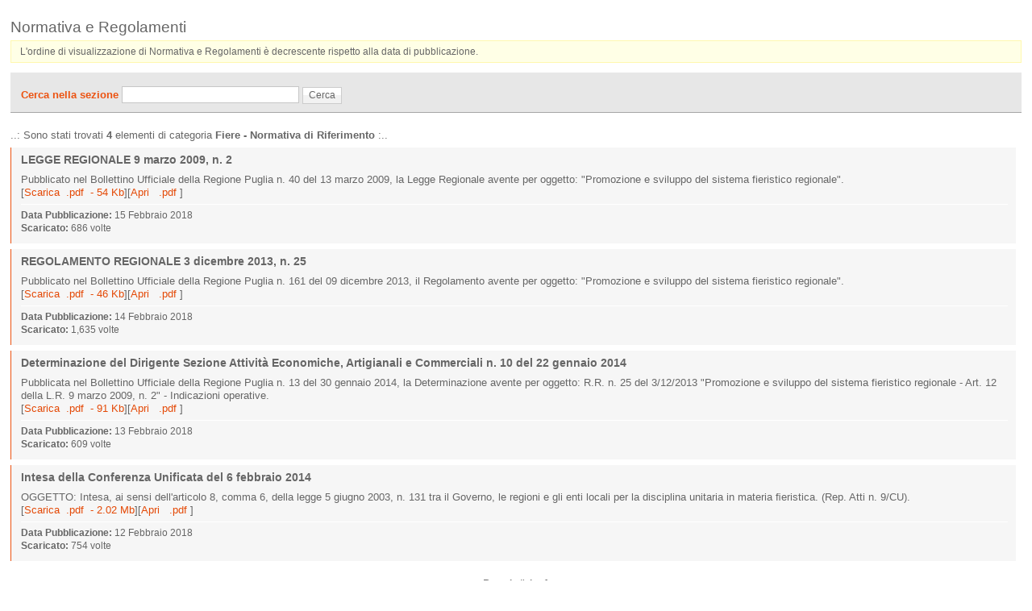

--- FILE ---
content_type: text/html; charset=ISO-8859-1
request_url: https://www.sistema.puglia.it/portal/pls/portal/SISPUGLIA.RPT_ELENCO_NORMATIVE.show?p_arg_names=_total_rows&p_arg_values=4&p_arg_names=_max_rows&p_arg_values=5&p_arg_names=_paginate&p_arg_values=NO&p_arg_names=_comp_name&p_arg_values=RPT_ELENCO_NORMATIVE&p_arg_names=artema&p_arg_values=544
body_size: 7011
content:
<!DOCTYPE html PUBLIC "-//W3C//DTD XHTML 1.0 Transitional//EN"
	"http://www.w3.org/TR/xhtml1/DTD/xhtml1-transitional.dtd">
<html xmlns="http://www.w3.org/1999/xhtml" xml:lang="it" lang="it">
<head>
  <meta http-equiv="Content-Type" content="text/html; charset=UTF-8" />


<link rel="stylesheet" type="text/css" href="https://www.sistema.puglia.it/sistema_puglia/stili/style_f1.css" />
<!-- [if lte IE 7]>
<link rel="stylesheet" href="https://www.sistema.puglia.it/sistema_puglia/stili/ie.css" type="text/css" />
 <![endif]-->
<script type="text/JavaScript" src="https://www.sistema.puglia.it/sistema_puglia/inc/fCheckJS.inc"></script>


<title>RPT_ELENCO_NORMATIVE</title>
</head>
<body>

 <!-- div id="Corpo_del_componente" -->  
 <div id="componente"> 
  
<h2>Normativa e Regolamenti</h2>
<p class="commento">
L'ordine di visualizzazione di Normativa e Regolamenti è decrescente rispetto alla data di pubblicazione.</p>
<div id="cerca">
<form  id="formRel" action="sispuglia.rpt_elenco_normative.show" name="formRel">
<label for="cerca"><strong>Cerca nella sezione </strong>  </label>
<input type="hidden" name="p_arg_names" value="artema" />
<input type="hidden"   name="p_arg_values" value="544"  />
<input type="hidden" name="p_arg_names" value="chiamante" />
<input type="hidden"   name="p_arg_values" value=""  />
<input type="hidden" name="p_arg_names" value="stringa" />
<input type="text"   name="p_arg_values" value="" size="30" maxlength="50" />
<input type="hidden" name="p_arg_names" value="p_submit" />
<button type="submit" name="p_arg_values" class="pulsante" value="Cerca" >Cerca</button>
</form>
</div>
<p>..: Sono stati trovati <strong>4</strong> elementi di categoria <strong>Fiere - Normativa di Riferimento</strong>  :..</p>
<TABLE  border="0" cellspacing=0 cellpadding=2 SUMMARY ="Printing Table Headers">
<TR>
<table class="lista_doc">
</TR>
<TR>
<td><h3>LEGGE REGIONALE 9 marzo 2009, n. 2</h3><br />
Pubblicato nel Bollettino Ufficiale della Regione Puglia n. 40 del 13 marzo 2009, la Legge Regionale avente per oggetto: "Promozione e sviluppo del sistema fieristico regionale".<br />

[<a href="https://www.sistema.puglia.it/portal/pls/portal/sispuglia.ges_blob.p_retrieve?p_tname=DOCUMENTI&p_cname=TESTO&p_cname_mime=MIME_TYPE_TESTO&p_rowid=AAAh67AAYAAPokrAAB&p_name_allegato=&p_esito=0 " target="_new" accesskey="D" title="Scarica il file di: LEGGE REGIONALE 9 marzo 2009, n. 2" />Scarica&nbsp;&nbsp;.pdf&nbsp;&nbsp;-&nbsp;54&nbsp;Kb</a>][<a href="https://www.sistema.puglia.it/portal/pls/portal/sispuglia.ges_blob.p_retrieve_inline?p_tname=DOCUMENTI&p_cname=TESTO&p_cname_mime=MIME_TYPE_TESTO&p_rowid=AAAh67AAYAAPokrAAB&p_name_allegato=&p_esito=0 " target="_self" accesskey="D" title="Apri il documento in linea: LEGGE REGIONALE 9 marzo 2009, n. 2" />Apri &nbsp;&nbsp;.pdf&nbsp;</a>]&nbsp;&nbsp;&nbsp;<br />

<span class="area_foot_elenco">
<strong>Data Pubblicazione: </strong>15 Febbraio  2018 <br /><strong>Scaricato: </strong>686 volte</span></td>

</TR>
<TR>
<td><h3>REGOLAMENTO REGIONALE 3 dicembre 2013, n. 25</h3><br />
Pubblicato nel Bollettino Ufficiale della Regione Puglia n. 161 del 09 dicembre 2013,  il Regolamento avente per oggetto: "Promozione e sviluppo del sistema fieristico regionale".<br />

[<a href="https://www.sistema.puglia.it/portal/pls/portal/sispuglia.ges_blob.p_retrieve?p_tname=DOCUMENTI&p_cname=TESTO&p_cname_mime=MIME_TYPE_TESTO&p_rowid=AAAh67AAYAAPoocAAC&p_name_allegato=&p_esito=0 " target="_new" accesskey="D" title="Scarica il file di: REGOLAMENTO REGIONALE 3 dicembre 2013, n. 25" />Scarica&nbsp;&nbsp;.pdf&nbsp;&nbsp;-&nbsp;46&nbsp;Kb</a>][<a href="https://www.sistema.puglia.it/portal/pls/portal/sispuglia.ges_blob.p_retrieve_inline?p_tname=DOCUMENTI&p_cname=TESTO&p_cname_mime=MIME_TYPE_TESTO&p_rowid=AAAh67AAYAAPoocAAC&p_name_allegato=&p_esito=0 " target="_self" accesskey="D" title="Apri il documento in linea: REGOLAMENTO REGIONALE 3 dicembre 2013, n. 25" />Apri &nbsp;&nbsp;.pdf&nbsp;</a>]&nbsp;&nbsp;&nbsp;<br />

<span class="area_foot_elenco">
<strong>Data Pubblicazione: </strong>14 Febbraio  2018 <br /><strong>Scaricato: </strong>1,635 volte</span></td>

</TR>
<TR>
<td><h3>Determinazione del Dirigente Sezione Attività Economiche, Artigianali e Commerciali n. 10 del 22 gennaio 2014</h3><br />
Pubblicata nel Bollettino Ufficiale della Regione Puglia n. 13 del 30 gennaio 2014, la Determinazione avente per oggetto: R.R. n. 25 del 3/12/2013 "Promozione e sviluppo del sistema fieristico regionale &#8208; Art. 12 della L.R. 9 marzo 2009, n. 2" &#8208; Indicazioni operative.<br />

[<a href="https://www.sistema.puglia.it/portal/pls/portal/sispuglia.ges_blob.p_retrieve?p_tname=DOCUMENTI&p_cname=TESTO&p_cname_mime=MIME_TYPE_TESTO&p_rowid=AAAh67AAYAAPoUrAAF&p_name_allegato=&p_esito=0 " target="_new" accesskey="D" title="Scarica il file di: Determinazione del Dirigente Sezione Attività Economiche, Artigianali e Commerciali n. 10 del 22 gennaio 2014" />Scarica&nbsp;&nbsp;.pdf&nbsp;&nbsp;-&nbsp;91&nbsp;Kb</a>][<a href="https://www.sistema.puglia.it/portal/pls/portal/sispuglia.ges_blob.p_retrieve_inline?p_tname=DOCUMENTI&p_cname=TESTO&p_cname_mime=MIME_TYPE_TESTO&p_rowid=AAAh67AAYAAPoUrAAF&p_name_allegato=&p_esito=0 " target="_self" accesskey="D" title="Apri il documento in linea: Determinazione del Dirigente Sezione Attività Economiche, Artigianali e Commerciali n. 10 del 22 gennaio 2014" />Apri &nbsp;&nbsp;.pdf&nbsp;</a>]&nbsp;&nbsp;&nbsp;<br />

<span class="area_foot_elenco">
<strong>Data Pubblicazione: </strong>13 Febbraio  2018 <br /><strong>Scaricato: </strong>609 volte</span></td>

</TR>
<TR>
<td><h3>Intesa della Conferenza Unificata del 6 febbraio 2014</h3><br />
OGGETTO: Intesa, ai sensi dell'articolo 8, comma 6, della legge 5 giugno 2003, n. 131 tra il Governo, le regioni e gli enti locali per la disciplina unitaria in materia &#64257;eristica. (Rep. Atti n. 9/CU).<br />

[<a href="https://www.sistema.puglia.it/portal/pls/portal/sispuglia.ges_blob.p_retrieve?p_tname=DOCUMENTI&p_cname=TESTO&p_cname_mime=MIME_TYPE_TESTO&p_rowid=AAAh67AAYAAPoUrAAG&p_name_allegato=&p_esito=0 " target="_new" accesskey="D" title="Scarica il file di: Intesa della Conferenza Unificata del 6 febbraio 2014" />Scarica&nbsp;&nbsp;.pdf&nbsp;&nbsp;-&nbsp;2.02&nbsp;Mb</a>][<a href="https://www.sistema.puglia.it/portal/pls/portal/sispuglia.ges_blob.p_retrieve_inline?p_tname=DOCUMENTI&p_cname=TESTO&p_cname_mime=MIME_TYPE_TESTO&p_rowid=AAAh67AAYAAPoUrAAG&p_name_allegato=&p_esito=0 " target="_self" accesskey="D" title="Apri il documento in linea: Intesa della Conferenza Unificata del 6 febbraio 2014" />Apri &nbsp;&nbsp;.pdf&nbsp;</a>]&nbsp;&nbsp;&nbsp;<br />

<span class="area_foot_elenco">
<strong>Data Pubblicazione: </strong>12 Febbraio  2018 <br /><strong>Scaricato: </strong>754 volte</span></td>

</TR>
</table>
</TABLE>
<div class="paginazione" >Pag. 1 di 1 :  <b>1</b></div>
<!----- show footer template = 36699214161 ----->

</div>
</body>
</html>

